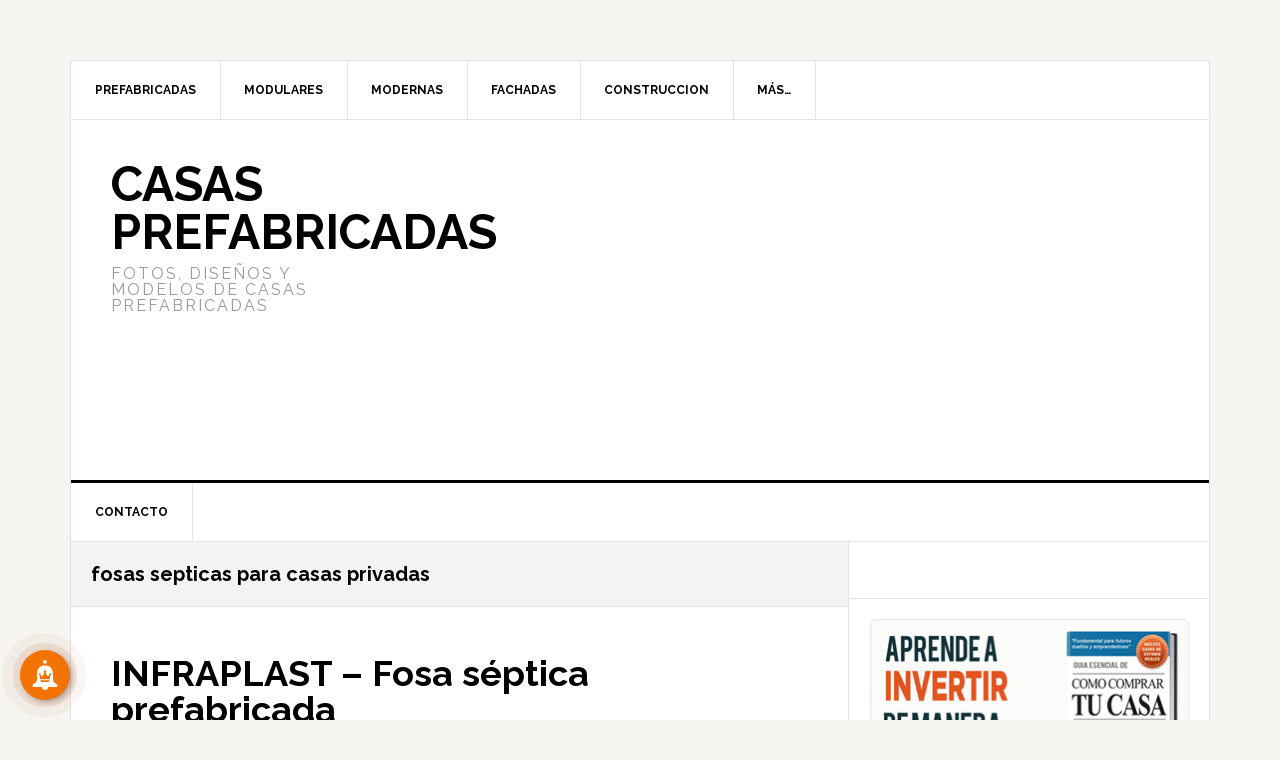

--- FILE ---
content_type: text/html; charset=utf-8
request_url: https://www.google.com/recaptcha/api2/aframe
body_size: 267
content:
<!DOCTYPE HTML><html><head><meta http-equiv="content-type" content="text/html; charset=UTF-8"></head><body><script nonce="-bSAATLoebWuvP0jLoyC5Q">/** Anti-fraud and anti-abuse applications only. See google.com/recaptcha */ try{var clients={'sodar':'https://pagead2.googlesyndication.com/pagead/sodar?'};window.addEventListener("message",function(a){try{if(a.source===window.parent){var b=JSON.parse(a.data);var c=clients[b['id']];if(c){var d=document.createElement('img');d.src=c+b['params']+'&rc='+(localStorage.getItem("rc::a")?sessionStorage.getItem("rc::b"):"");window.document.body.appendChild(d);sessionStorage.setItem("rc::e",parseInt(sessionStorage.getItem("rc::e")||0)+1);localStorage.setItem("rc::h",'1769453496831');}}}catch(b){}});window.parent.postMessage("_grecaptcha_ready", "*");}catch(b){}</script></body></html>